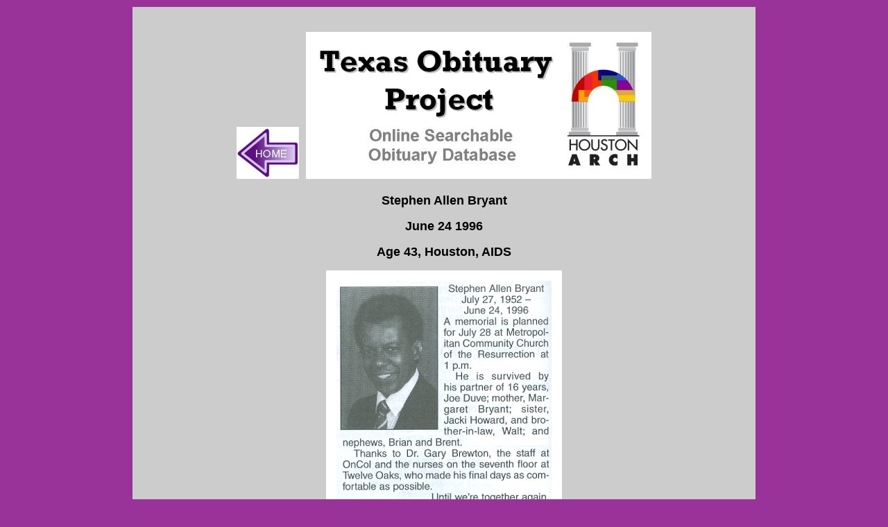

--- FILE ---
content_type: text/html
request_url: https://texasobituaryproject.org/071996bryant.html
body_size: 668
content:
<html>
<head><META HTTP-EQUIV="Page-Enter" CONTENT="blendTrans(Duration=1.0)">
<META HTTP-EQUIV="Page-Exit" CONTENT="blendTrans(Duration=1.0)">
<title>JUN 24 1996 - BRYANT STEPHEN</title>
<meta http-equiv="Content-Type" content="text/html; charset=iso-8859-1">
<meta name="keywords" content="alix dobkin">
</head>

<body bgcolor="#993399" text="#000000" link="#3333FF" vlink="#9933CC" onLoad="MM_preloadImages('DRAG/Drumdrag/drumdrag2.jpg')">
<div align="center"> 
  <table width="902" border="0" cellpadding="2" cellspacing="2">
    <tr> 
      <td width="894" valign="top" height="545" bgcolor="#CCCCCC"> 
        <div align="left"> 
          <p align="center">&nbsp;</p>
          <p align="center"><font face="Rockwell" size="4"><b><a href="index.html"><img src="images/home.jpg" width="90" height="75" border="0" alt="Home"></a>&nbsp;&nbsp;<img src="images/banner-sm.jpg" width="498" height="212"></b></font></p>
          <p align="center"><font face="Verdana, Arial, Helvetica, sans-serif" size="4"><b>Stephen 
            Allen Bryant</b></font></p>
          <p align="center"><b><font face="Verdana, Arial, Helvetica, sans-serif" size="4">June 
            24 1996</font></b></p>
          <p align="center"><b><font face="Verdana, Arial, Helvetica, sans-serif" size="4">Age 
            43, Houston, AIDS</font></b></p>
          <p align="center"><img src="1996/07/071996-bryant-stephen.jpg" width="340" height="367"></p>
          <p align="center"><img src="1993/07/062496-bryant.jpg" width="788" height="633"></p>
          <p align="center"><font face="Verdana">partner: Joe Duve</font></p>
          <p align="center"><img src="images/tags%20for%20searches.jpg" width="122" height="23"></p>
          <p align="center">&nbsp;</p>
          <p align="center"><font color="cccccc"><img src="images/copyright.jpg" width="472" height="31"></font></p>
          <p align="center"><font color="cccccc">black</font></p>
        </div>
      </td>
      </tr>
  </table>
</div><!-- Start of StatCounter Code -->
<script type="text/javascript">
var sc_project=5572600; 
var sc_invisible=1; 
var sc_partition=60; 
var sc_click_stat=1; 
var sc_security="2e07b7a4"; 
</script>

<script type="text/javascript"
src="http://www.statcounter.com/counter/counter.js"></script><noscript><div
class="statcounter"><a title="joomla 1.5 statistics"
href="http://www.statcounter.com/joomla/"
target="_blank"><img class="statcounter"
src="http://c.statcounter.com/5572600/0/2e07b7a4/1/"
alt="joomla 1.5 statistics" ></a></div></noscript>
<!-- End of StatCounter Code -->

</body>
</html>
